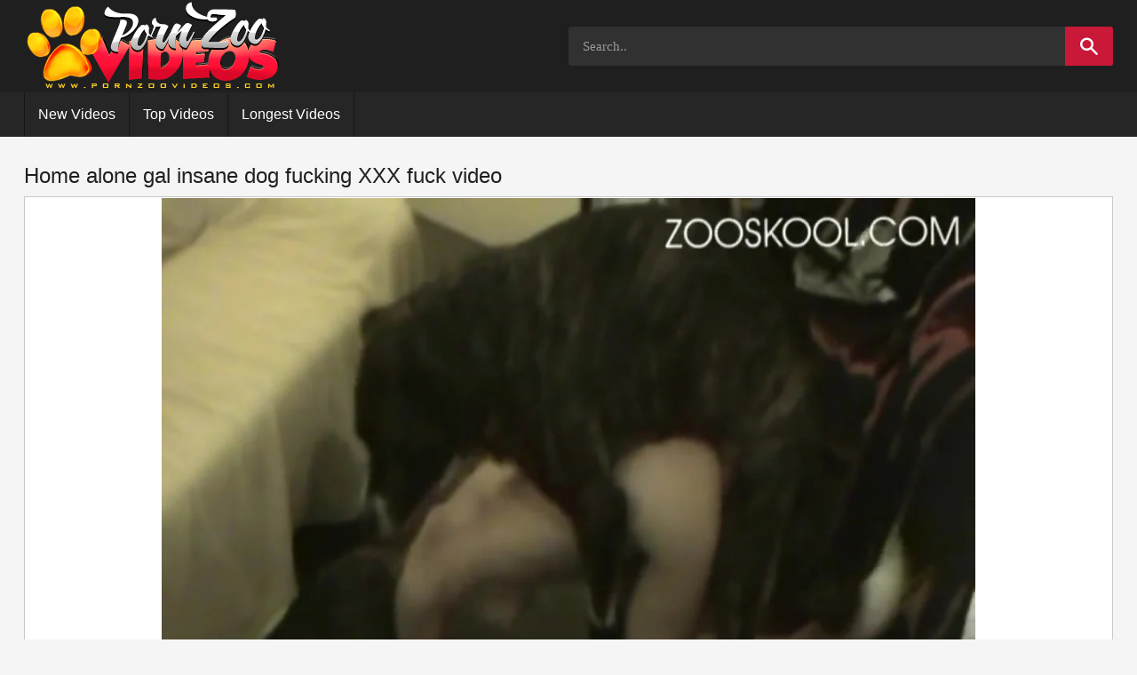

--- FILE ---
content_type: text/html; charset=UTF-8
request_url: https://pornzoovideos.com/film/home-alone-gal-insane-dog-fucking-xxx-fuck-video.html
body_size: 21268
content:
<!DOCTYPE html>
<html lang="en">
<head>
<meta http-equiv="content-type" content="text/html; charset=utf-8">
<meta name="viewport" content="width=device-width, initial-scale=1.0">
<meta content="telephone=no" name="format-detection">
<title>Home alone gal insane dog fucking XXX fuck video</title>
<meta name="description" content="">
<link rel="dns-prefetch" href="http://video.pornzoovideos.com">
<link rel="canonical" href="https://pornzoovideos.com/film/home-alone-gal-insane-dog-fucking-xxx-fuck-video.html" />
<meta name="referrer" content="unsafe-url">
<base target="_blank">
<style>@font-face{font-family:icon-font;font-display:swap;src:url(https://pornzoovideos.com/assets/font/icon-font.eot?40676512);src:url(https://pornzoovideos.com/assets/font/icon-font.eot?40676512#iefix) format("embedded-opentype"),url(https://pornzoovideos.com/assets/font/icon-font.woff2?40676512) format("woff2"),url(https://pornzoovideos.com/assets/font/icon-font.woff?40676512) format("woff"),url(https://pornzoovideos.com/assets/font/icon-font.ttf?40676512) format("truetype"),url(https://pornzoovideos.com/assets/font/icon-font.svg?40676512#icon-font) format("svg");font-weight:400;font-style:normal}@font-face{font-family:'Ico Moon';font-display:swap;font-weight:400;font-style:normal;src:url(/fonts/icomoon.eot);src:url(/fonts/icomoon-.eot#iefix) format('embedded-opentype'),url(/fonts/icomoon.woff) format('woff'),url(/fonts/icomoon.ttf) format('truetype'),url(/fonts/icomoon.svg#Ico%20Moon) format('svg')}@media screen and (-webkit-min-device-pixel-ratio:0){@font-face{font-family:'Ico Moon';font-display:swap;src:url(/fonts/icomoon.svg#Ico%20Moon) format('svg')}}[class^=icon-]:before,[class*=" icon-"]:before{font-family:'Ico Moon'!important;font-style:normal;font-weight:400;speak:none;display:inline-block;text-decoration:inherit;width:1em;margin-right:.2em;text-align:center;font-variant:normal;text-transform:none;line-height:1em;margin-left:.2em;-webkit-font-smoothing:antialiased;-moz-osx-font-smoothing:grayscale}[class^='icon-']{font-family:'Ico Moon'!important;font-size:12px;font-weight:400;font-style:normal;font-variant:normal;line-height:1;text-transform:none;speak:none;-webkit-font-smoothing:antialiased;-moz-osx-font-smoothing:grayscale;max-width:14px;max-height:14px}[class^='icon-'],[class*=' icon-']{font-family:'Ico Moon'!important;font-size:12px;font-weight:400;font-style:normal;font-variant:normal;line-height:1;text-transform:none;speak:none;-webkit-font-smoothing:antialiased;-moz-osx-font-smoothing:grayscale}.icon-search:before{content:"\e800"}.icon-user:before{content:"\e801"}.icon-calendar:before{content:"\e804"}.icon-eye:before{content:"\e806"}.icon-thumbs-up:before{content:"\e807"}.icon-thumbs-down:before{content:"\e808"}.icon-cancel:before{content:"\e809"}.icon-user-plus:before{content:"\f234"}#video_player{position:relative;width:100%;padding-top:56.25%}#video_player video{position:absolute;top:0;left:0;width:100%;height:100%}body,div,ul,li,h2,form,button,input{margin:0;padding:0}img{border:0}img{vertical-align:bottom}em{font-weight:400;font-style:normal}ul{list-style:none}h2{font-size:100%}input{outline:none}html{min-width:320px;height:100%;-webkit-text-size-adjust:100%;-ms-text-size-adjust:100%}body{font:13px / 1.3 sans-serif;position:relative;min-width:320px;height:100%;color:#000;background:#f5f5f5}a{text-decoration:none;color:#2600ff}input{-webkit-border-radius:0;-moz-border-radius:0;border-radius:0;outline:none;-webkit-appearance:none}*{outline:none}*{-webkit-box-sizing:border-box;-moz-box-sizing:border-box;box-sizing:border-box}*:before,*:after{-webkit-box-sizing:border-box;-moz-box-sizing:border-box;box-sizing:border-box}input::-webkit-input-placeholder{color:#999}input:-moz-placeholder{opacity:1;color:#999}input::-moz-placeholder{opacity:1;color:#999}input:-ms-input-placeholder{color:#999}.navigation_section:before,.twocolumns:before,.rate_panel:before{display:table;clear:both;content:''}.navigation_section:after,.twocolumns:after,.rate_panel:after{display:table;clear:both;content:''}.wrapper{display:table;overflow:hidden;width:100%;height:100%;table-layout:fixed}.container{max-width:1246px;margin:0 auto;padding:0 10px}.icon-eye:before{content:'\e901'}.icon-search:before{content:'\e905'}.icon-rate:before{content:'\e908'}.icon-date:before{content:'\e90b'}.header{position:relative;z-index:2}.header .holder{padding:2px 0;background:#1f1f1f}.header .table{display:table;width:100%}.header .col{display:table-cell;width:50%;vertical-align:middle}.header .frame{background:#262626}.logo a,.logo img{display:block}.btn_hamburger{position:absolute;top:50%;right:0;display:none;width:33px;height:26px;-webkit-transform:translateY(-50%);-moz-transform:translateY(-50%);-ms-transform:translateY(-50%);-o-transform:translateY(-50%);transform:translateY(-50%)}.btn_hamburger:before{position:absolute;top:0;left:0;width:100%;height:5px;content:'';background:#ec1f45}.btn_hamburger span{position:absolute;left:0;width:100%;height:5px;background:#ec1f45}.btn_hamburger span.top{top:10px}.btn_hamburger span.bottom{top:20px}.search .field{position:relative;z-index:2;overflow:hidden;-webkit-border-radius:3px;-moz-border-radius:3px;border-radius:3px;background:#313131}.search .field .button{font-size:0;position:relative;float:right;overflow:hidden;width:54px;height:44px;-webkit-transform:translateZ(0);-moz-transform:translateZ(0);transform:translateZ(0);border:none;background:none;background:#f42f53;will-change:transform}.search .field .button .icon-search{font-size:20px;color:#fff}.search .field .button:before{position:absolute;z-index:-1;top:0;right:0;left:0;width:100%;height:100%;content:'';-webkit-transform:translate(-100%,-100%) rotate(-20deg);-moz-transform:translate(-100%,-100%) rotate(-20deg);-ms-transform:translate(-100%,-100%) rotate(-20deg);-o-transform:translate(-100%,-100%) rotate(-20deg);transform:translate(-100%,-100%) rotate(-20deg);-webkit-border-radius:100%;-moz-border-radius:100%;border-radius:100%;background:#fff}.search .field .button:after{position:absolute;z-index:-1;right:0;bottom:0;left:0;width:100%;height:100%;content:'';-webkit-transform:translate(100%,100%) rotate(20deg);-moz-transform:translate(100%,100%) rotate(20deg);-ms-transform:translate(100%,100%) rotate(20deg);-o-transform:translate(100%,100%) rotate(20deg);transform:translate(100%,100%) rotate(20deg);-webkit-border-radius:100%;-moz-border-radius:100%;border-radius:100%;background:#fff}.wrap_input{overflow:hidden}.input_field{font-family:serif;font-size:15px;line-height:18px;width:100%;height:44px;padding:14px 16px;color:#939393;border:none;background:none}.navigation_section{border-left:1px solid #171717}.navigation_section .item{float:left;-webkit-transform:rotate(0deg);-moz-transform:rotate(0deg);-ms-transform:rotate(0deg);-o-transform:rotate(0deg);transform:rotate(0deg);border-right:1px solid #171717}.navigation_section .link{font-size:0;display:block;padding:15px;color:#fff}.navigation_section .link span{font-size:16px;display:inline-block;vertical-align:middle}.main{padding-top:28px}.block_row{margin-top:25px}.block_row:first-child{margin-top:0}.heading{display:table;width:100%;margin-bottom:8px}.heading .col{display:table-cell;vertical-align:middle}.heading .title{font-size:24px;font-weight:400;display:inline;color:#201e1f}.heading strong{font-size:24px;font-weight:400;display:inline;color:#201e1f}.thumbs{font-size:0;margin:-4px 0 0 -4px;text-align:center}.thumb{display:inline-block;width:20%;padding:4px 0 0 4px;vertical-align:top}.thumb .hold{border:1px solid #e5e5e5}.thumb .hold .tools{display:block;padding:5px;background:#e5e5e5}.thumb .hold .cols{font-size:0;display:block}.thumb .hold .cols .col2{display:inline-block;width:100%;text-align:center;vertical-align:top}.thumb .hold .title{font-size:13px;line-height:13px;display:block;overflow:hidden;width:100%;white-space:nowrap;text-transform:uppercase;-o-text-overflow:ellipsis;text-overflow:ellipsis;color:#262626}.th{display:block}.th .wrap{position:relative;display:block}.th img{display:block;width:100%;height:auto}.watch.player_position{float:left;width:100%}.wrap_embed{position:relative;height:0;padding-bottom:56.25%}.player{padding:1px 1px 0;border:1px solid #c9c9c9;background:#fff}.player .tools{padding:0 15px}.rate_panel{padding:5px 0}.rate_panel .button{font-size:0;float:left;min-width:44px;height:44px;margin-left:10px;color:#201e1f;border:1px solid #c1c1c1;-webkit-border-radius:2px;-moz-border-radius:2px;border-radius:2px;background:#fff;background:-webkit-gradient(linear,left top,left bottom,from(#fff),to(#f8f8f8));background:-webkit-linear-gradient(top,#fff 0%,#f8f8f8 100%);background:-moz-linear-gradient(top,#fff 0%,#f8f8f8 100%);background:-o-linear-gradient(top,#fff 0%,#f8f8f8 100%);background:linear-gradient(to bottom,#fff 0%,#f8f8f8 100%);filter:progid:DXImageTransform.Microsoft.gradient(startColorstr='#ffffff',endColorstr='#f8f8f8',GradientType=0)}.rate_panel .button:first-child{margin-left:0}.rate_panel .button span{font-size:16px;font-weight:700}.rate_buttons{display:table;float:none;text-align:center;font-size:0;font-weight:700;overflow:hidden;border:1px solid #c1c1c1;-webkit-border-radius:2px;-moz-border-radius:2px;border-radius:2px;background:#fff;background:-webkit-gradient(linear,left top,left bottom,from(#fff),to(#f8f8f8));background:-webkit-linear-gradient(top,#fff 0%,#f8f8f8 100%);background:-moz-linear-gradient(top,#fff 0%,#f8f8f8 100%);background:-o-linear-gradient(top,#fff 0%,#f8f8f8 100%);background:linear-gradient(to bottom,#fff 0%,#f8f8f8 100%);filter:progid:DXImageTransform.Microsoft.gradient(startColorstr='#ffffff',endColorstr='#f8f8f8',GradientType=0)}.rate_buttons .col{display:inline-block;vertical-align:middle}.rate_buttons .button{font-size:0;width:100%;height:42px;padding:0 12px;color:#201e1f;border:none;background:none}.rate_buttons .button.like i{-webkit-transform:rotateY(-180deg);-moz-transform:rotateY(-180deg);transform:rotateY(-180deg);color:#4f83c3}.rate_buttons .button.dislike i{-webkit-transform:rotate(180deg);-moz-transform:rotate(180deg);-ms-transform:rotate(180deg);-o-transform:rotate(180deg);transform:rotate(180deg);color:#ec1f45}.rate_buttons .button span{font-size:16px;display:inline-block;padding-left:10px;vertical-align:bottom}.rate_buttons .button .icon-rate{font-size:23px;display:inline;vertical-align:middle}.rate_buttons .voices{font-size:16px;line-height:18px;position:relative;overflow:hidden;padding:0 15px;white-space:nowrap}.rate_buttons .voices:before{position:absolute;top:0;left:0;width:1px;height:100%;content:'';background:#c1c1c1}.rate_buttons .voices:after{position:absolute;top:0;right:0;width:1px;height:100%;content:'';background:#c1c1c1}.rate_buttons .voices span{color:#646464}.info_line{font-size:13px;color:#201e1f}.info_line i{font-size:12px;padding-right:8px}.info_line span{color:#626262}.info_panel{margin:0 -16px;padding:15px 16px;border-top:1px solid #c1c1c1}.box_row{margin-top:10px}.box_row:first-child{margin-top:0}.voices em{font-weight:700}.player-container{position:absolute!important;width:100%;height:100%}.logo a{width:291px;height:100px;display:block}.form_post{margin-top:10px;background-color:#222}.forms-title{font-size:24px;font-weight:400;color:#ffe5c9;margin:0}.forms-content a{font-size:15px}.forms-content a:hover{text-decoration:underline}.forms-content form{width:800px;margin:auto}.forms-content label{color:#fff;font-size:15px;padding:6px 10px;display:block}.forms-content label.nopadding{padding:6px 0;margin-right:10px;display:inline-block}.forms-content label.nopadding input{margin-right:5px}.forms-content label.newline{width:100%}.forms-content input,.forms-content textarea{padding:8px 10px;outline:none;color:#4b4b4b;font-size:13px;border-radius:2px;border:1px solid #ffe5c9;background-color:#ffe5c9}.forms-content input:focus,.forms-content textarea:focus{background-color:#fff;border:1px solid #ff00b4}.forms-content input[type=text]{width:100%}.forms-content .feedback-name{width:50%}.forms-content .feedback-email{width:100%}.forms-content textarea{width:100%;max-width:100%;height:125px}.forms-content button{border-radius:3px;border:none;background-color:#db5800;background-image:linear-gradient(0deg,#db5800 0,#ff9600);color:#fff;font-size:16px;padding:10px 25px}.forms-content button:hover{border:none;background-color:#ea5e00;background-image:linear-gradient(0deg,#ea5e00 0,#ffaa31)}.forms-content .form-row{margin:15px 0}.forms-content .label-col{width:160px;display:inline-block;vertical-align:top;text-align:right}.forms-content .content-col{width:640px;display:inline-block;vertical-align:top}.forms-content .content-col.no-label{margin-left:160px}.form_post.show_comments .wrap_comments{display:block}.form_post.show_comments .button i{display:inline-block}.form_post.show_block .form_textfield{display:block}.form_post.show_block .button_form{display:none}.form_post .comment_view{overflow:hidden}.form_post .wrap_comments{display:none}.form_post .comment{padding:15px}.form_post .comment.color:last-child{border-bottom:none}.form_post .headline_comment{padding:15px}.form_post .button,.form_post .button_close{font-family:sans-serif;font-size:18px;line-height:24px;float:right;padding:0;padding-left:10px;cursor:pointer;color:#ff2dd9;border:none;background:none}.form_post .button span,.form_post .button_close span{font-size:18px;font-weight:300;display:inline-block;padding-right:10px;vertical-align:middle}.form_post .button i,.form_post .button_close i{font-size:12px;display:inline-block;vertical-align:middle}.form_post .button i{display:none}.form_post .title_comment{font-size:20px;line-height:24px;overflow:hidden;color:#ffd7ac;float:left;padding-top:0}.form_post .author{font-size:15px;font-style:italic;margin-bottom:5px;color:#fff;text-decoration:underline;float:left;display:flex;width:100%}.form_post .post{font-size:18px;color:#dead00;float:left;padding:10px}.form_post .comment.color{border-top:1px solid #541641;background:#290022;border-bottom:1px solid #541641}.form_post .headline_comment.color{border-top:1px solid #333;border-bottom:1px solid #333;background-color:#000}.button_form{font-family:sans-serif;font-size:20px;width:100%;padding:0;padding:16px 0;text-align:center;color:#ffd7ac;border:none;border-top:1px solid #333;border-bottom:1px solid #333;background-color:#000}.button_form.hide_button{display:none}.button_form:hover span{padding-bottom:1px;border:none}.button_form span{display:inline-block;vertical-align:top;border-bottom:1px dotted #ffd7ac}.form_textfield{display:none;overflow:hidden}.form_textfield .wrap{padding:15px}.form_textfield .form_row{margin-top:15px}.form_textfield .form_row:first-child{margin-top:0}.form_textfield .label_field{font-size:15px;float:left;width:80px;padding:11px 0;text-align:left;color:#fff}.form_textfield .wrap_input{overflow:hidden;max-width:300px}.form_textfield .wrap_input.error .input{border:1px solid #fff}.form_textfield .wrap_input.error .error_text{display:block}.form_textfield .wrap_textarea{overflow:hidden;max-width:490px}.form_textfield .wrap_textarea.error .textarea{border:1px solid #fff}.form_textfield .wrap_textarea.error .error_text{display:block}.form_textfield .error_text{display:none;margin-top:5px;text-align:right;color:#fff}.form_textfield .input{font:300 15px/18px sans-serif;width:100%;padding:10px;border:1px solid #fff;-webkit-border-radius:4px;-moz-border-radius:4px;border-radius:4px;background:#fff}.form_textfield .input:focus{border:1px solid #ff0af1}.form_textfield .textarea{font:300 15px/18px sans-serif;width:100%;max-width:490px;height:140px;padding:10px;resize:none;border:1px solid #fff;-webkit-border-radius:4px;-moz-border-radius:4px;border-radius:4px;background:#fff}.form_textfield .textarea:focus{border:1px solid #ff0af1}.form_post .headline_comment:before{display:table;clear:both;content:''}.form_post .headline_comment:after{display:table;clear:both;content:''}.submit_btn{font:300 20px/24px sans-serif;min-width:142px;margin-top:12px;margin-left:80px;padding:14px 5px;cursor:pointer;text-align:center;color:#fff;border:none;-webkit-border-radius:4px;-moz-border-radius:4px;border-radius:100px;background-color:#c91838;float:left;margin-bottom:20px;color:#fff}.row_content{margin-bottom:10px;margin-top:10px}.row_content:first-child{margin-top:0}.pagination{font-size:0;margin:-8px 0 0 -8px;text-align:center}.pagination .item{font-size:16px;line-height:36px;display:inline-block;min-width:36px;margin:8px 0 0 8px;text-align:center;vertical-align:top;border:1px solid #541641;border-radius:3px;background-color:#541641}.pagination .item.second{min-width:70px}.pagination .item.selected{color:#e7c7a4;border:1px solid #912871;background:#912871}.pagination .item:hover{border:1px solid #912871;background-color:#912871}.pagination .item:hover a{color:#fff}.pagination .item a{display:block;color:#fff}.comments-form input[type="text"],.comments-form textarea{color:#555}.form_post .button,.form_post .button_close{font-family:sans-serif;font-size:18px;line-height:24px;float:right;padding:0;padding-left:10px;color:#d6caba;border:none;background:none}.form_post .button span{font-size:18px;font-weight:300;display:inline-block;padding-right:10px;vertical-align:middle}.no-comments-message{color:#fff;padding:5px}body,div,dl,dt,dd,ul,ol,li,h1,h2,h3,h4,h5,h6,pre,form,fieldset,button,input,p,blockquote,th,td{margin:0;padding:0}fieldset,img{border:0}img,object,embed{vertical-align:bottom}address,caption,cite,code,dfn,em,th,var{font-weight:400;font-style:normal}ol,ul{list-style:none}caption,th{text-align:left}h1,h2,h3,h4,h5,h6{font-size:100%}q:before,q:after{content:''}a *{cursor:pointer}input,textarea{outline:none}input,textarea{-webkit-border-radius:0;-moz-border-radius:0;border-radius:0;outline:none;-webkit-appearance:none}* ::-moz-selection{color:#fff;background:#2600ff}* ::selection{color:#fff;background:#2600ff}input::-webkit-input-placeholder,textarea::-webkit-input-placeholder{color:#999}input:-moz-placeholder,textarea:-moz-placeholder{opacity:1;color:#999}input::-moz-placeholder,textarea::-moz-placeholder{opacity:1;color:#999}input:-ms-input-placeholder,textarea:-ms-input-placeholder{color:#999}input:focus::-webkit-input-placeholder,textarea:focus::-webkit-input-placeholder{color:#fff0}input:focus:-moz-placeholder,textarea:focus:-moz-placeholder{color:#fff0}input:focus::-moz-placeholder,textarea:focus::-moz-placeholder{color:#fff0}input:focus:-ms-input-placeholder,textarea:focus:-ms-input-placeholder{color:#fff0}input.placeholder,textarea.placeholder{color:#999!important}.navigation_section:before,.twocolumns:before,.rate_panel:before,.footer_wrapper .holder:before,.box:before{display:table;clear:both;content:''}.navigation_section:after,.twocolumns:after,.rate_panel:after,.footer_wrapper .holder:after,.box:after{display:table;clear:both;content:''}.icon-play:before{content:'\e90c'}.icon-arrow:before{content:'\e90a'}.btn_hamburger:before{position:absolute;top:0;left:0;width:100%;height:5px;content:'';background:#c91838}.btn_hamburger span{position:absolute;left:0;width:100%;height:5px;background:#c91838}.search .field .button{font-size:0;position:relative;float:right;overflow:hidden;width:54px;height:44px;cursor:pointer;-webkit-transform:translateZ(0);-moz-transform:translateZ(0);transform:translateZ(0);border:none;background:none;background:#c91838;will-change:transform}.search .field .button .icon-search{font-size:20px;-webkit-transition:color .3s;-moz-transition:color .3s;-o-transition:color .3s;transition:color .3s;color:#fff}.search .field .button:before{position:absolute;z-index:-1;top:0;right:0;left:0;width:100%;height:100%;content:'';-webkit-transition:-webkit-transform .5s,-webkit-border-radius .6s;-moz-transition:-moz-transform .5s,-moz-border-radius .6s;-o-transition:-o-transform .5s,border-radius .6s;transition:transform .5s,border-radius .6s;-webkit-transform:translate(-100%,-100%) rotate(-20deg);-moz-transform:translate(-100%,-100%) rotate(-20deg);-ms-transform:translate(-100%,-100%) rotate(-20deg);-o-transform:translate(-100%,-100%) rotate(-20deg);transform:translate(-100%,-100%) rotate(-20deg);-webkit-border-radius:100%;-moz-border-radius:100%;border-radius:100%;background:#fff}.search .field .button:after{position:absolute;z-index:-1;right:0;bottom:0;left:0;width:100%;height:100%;content:'';-webkit-transition:-webkit-transform .5s,-webkit-border-radius .6s;-moz-transition:-moz-transform .5s,-moz-border-radius .6s;-o-transition:-o-transform .5s,border-radius .6s;transition:transform .5s,border-radius .6s;-webkit-transform:translate(100%,100%) rotate(20deg);-moz-transform:translate(100%,100%) rotate(20deg);-ms-transform:translate(100%,100%) rotate(20deg);-o-transform:translate(100%,100%) rotate(20deg);transform:translate(100%,100%) rotate(20deg);-webkit-border-radius:100%;-moz-border-radius:100%;border-radius:100%;background:#fff}.search .field .button:hover:before,.search .field .button:hover:after{-webkit-transform:translateY(0) rotate(0deg);-moz-transform:translateY(0) rotate(0deg);-ms-transform:translateY(0) rotate(0deg);-o-transform:translateY(0) rotate(0deg);transform:translateY(0) rotate(0deg);-webkit-border-radius:0;-moz-border-radius:0;border-radius:0}.search .field .button:hover .icon-search{color:#c91838}.input_field{font-family:serif;font-size:15px;line-height:18px;width:100%;height:44px;padding:14px 16px;color:#fff;border:none;background:none}.navigation_section .item.selected .link{background:#c91838}.navigation_section .link{font-size:0;display:block;padding:15px;-webkit-transition:background .3s;-moz-transition:background .3s;-o-transition:background .3s;transition:background .3s;color:#fff}.navigation_section .link:hover{background:#c91838}.heading .sub_title{font-size:16px;display:inline;padding-left:5px;color:#6f6f6f}.heading .sort{font-size:0;text-align:right}.heading .sort .item{font-size:13px;line-height:13px;display:inline-block;margin-left:4px;vertical-align:top}.heading .sort .item:first-child{margin-left:0}.heading .sort .item.selected{padding:6px 15px;color:#fff;border:1px solid #c91838;-webkit-border-radius:2px;-moz-border-radius:2px;border-radius:2px;background:#c91838}.heading .sort .item a{display:block;overflow:hidden;padding:6px 15px;color:#626262;border:1px solid #c1c1c1;-webkit-border-radius:2px;-moz-border-radius:2px;border-radius:2px;background:#d81e1e;background-image:-webkit-gradient(linear,left bottom,left top,from(#f8f8f8),color-stop(63%,white),to(white));background-image:-webkit-linear-gradient(bottom,#f8f8f8 0%,white 63%,white 100%);background-image:-moz-linear-gradient(bottom,#f8f8f8 0%,white 63%,white 100%);background-image:-o-linear-gradient(bottom,#f8f8f8 0%,white 63%,white 100%);background-image:linear-gradient(to top,#f8f8f8 0%,white 63%,white 100%)}.heading .sort .item a:hover{color:#fff;border-color:#c91838;background:#c91838}.thumb{display:inline-block;width:33.33333%;padding:4px 0 0 4px;vertical-align:top}.thumb .hold{-webkit-transition:-webkit-box-shadow .3s;-moz-transition:-moz-box-shadow .3s;-o-transition:box-shadow .3s;transition:box-shadow .3s;border:1px solid #e5e5e5}.thumb .hold:hover{-webkit-box-shadow:0 2px 7px rgb(0 0 0 / .31);-moz-box-shadow:0 2px 7px rgb(0 0 0 / .31);box-shadow:0 2px 7px rgb(0 0 0 / .31)}.thumb .hold:hover .title{color:#c91838}.thumb .hold:hover .rate,.thumb .hold:hover .time,.thumb .hold:hover .icon-play{display:block}.thumb .hold .cols .col{display:inline-block;width:50%;text-align:left;vertical-align:top}.thumb .hold .title{font-size:13px;line-height:13px;display:block;overflow:hidden;width:100%;-webkit-transition:color .3s;-moz-transition:color .3s;-o-transition:color .3s;transition:color .3s;white-space:nowrap;text-transform:uppercase;-o-text-overflow:ellipsis;text-overflow:ellipsis;color:#262626}.thumb .hold .num{font-size:13px;line-height:13px;float:right;text-transform:uppercase;color:#262626;text-align:center}.thumb .hold .rate{font-size:0;line-height:20px;position:absolute;top:1px;left:1px;display:block;padding:0 5px;color:#fff;-webkit-border-radius:2px;-moz-border-radius:2px;border-radius:2px;background:rgb(0 0 0 / .8)}.thumb .hold .rate i{display:inline-block;margin-right:5px;vertical-align:middle}.thumb .hold .rate span{font-size:12px;display:inline-block;vertical-align:middle}.thumb .hold .time{font-size:0;line-height:20px;position:absolute;top:1px;right:1px;display:block;padding:0 5px;color:#fff;-webkit-border-radius:2px;-moz-border-radius:2px;border-radius:2px;background:rgb(0 0 0 / .8)}.thumb .hold .time span{font-size:12px;display:inline-block;vertical-align:middle}.thumb .hold .icon-play{font-size:45px;position:absolute;top:50%;left:50%;display:none;-webkit-transform:translate(-50%,-50%);-moz-transform:translate(-50%,-50%);-ms-transform:translate(-50%,-50%);-o-transform:translate(-50%,-50%);transform:translate(-50%,-50%);color:#fff}.thumb .hold .date_thumb{font-size:0;display:block;overflow:hidden;white-space:nowrap;color:#626262}.thumb .hold .date_thumb span{font-size:12px;display:inline-block;vertical-align:middle}.thumb .hold .icon-date{font-size:12px;display:inline-block;margin-right:5px;vertical-align:middle}.thumb .hold .view{font-size:12px;float:right;display:block;color:#626262}.thumb .hold .view span{font-size:12px;display:inline-block;vertical-align:middle;float:right}.thumb .hold .icon-eye{font-size:14px;display:inline-block;margin-right:5px;vertical-align:top;bottom:3px;color:#000}.pagination{font-size:0;margin:-5px 0 0 -5px;padding-top:20px;text-align:center}.pagination .item{font-size:16px;line-height:44px;display:inline-block;min-width:49px;padding:5px 0 0 5px;text-align:center;vertical-align:top}.pagination .item.selected span{display:block;padding:0 5px;color:#fff;border:1px solid #c91838;-webkit-border-radius:2px;-moz-border-radius:2px;border-radius:2px;background:#c91838}.pagination .item.nav_item{min-width:64px}.pagination .item.nav_item a{color:#fff;border:1px solid #c91838;-webkit-border-radius:2px;-moz-border-radius:2px;border-radius:2px;background:#c91838}.pagination .item.nav_item a:hover{color:#c91838;background:#fff}.pagination .item a{display:block;padding:0 5px;color:#626262;border:1px solid #c1c1c1;-webkit-border-radius:2px;-moz-border-radius:2px;border-radius:2px;background:#6f6f6f;background-image:-webkit-gradient(linear,left bottom,left top,from(#f8f8f8),color-stop(63%,white),to(white));background-image:-webkit-linear-gradient(bottom,#f8f8f8 0%,white 63%,white 100%);background-image:-moz-linear-gradient(bottom,#f8f8f8 0%,white 63%,white 100%);background-image:-o-linear-gradient(bottom,#f8f8f8 0%,white 63%,white 100%);background-image:linear-gradient(to top,#f8f8f8 0%,white 63%,white 100%)}.pagination .item a:hover{color:#fff;border:1px solid #c91838;-webkit-border-radius:2px;-moz-border-radius:2px;border-radius:2px;background:#c91838}.block_terms{line-height:24px;color:#626262;border:1px solid #c1c1c1;-webkit-border-radius:4px;-moz-border-radius:4px;border-radius:4px;background:#fff}.block_terms .heading{padding:15px 20px;border-bottom:1px solid #c1c1c1}.block_terms .holder{padding:15px 20px}.block_terms .row{margin-top:30px}.block_terms .row:first-child{margin-top:0}.block_terms a{color:#1b92d0}.block_terms a:hover{text-decoration:underline}.block_terms span{padding-right:8px;color:#201e1f}#scrollUp{z-index:5!important;right:3px;bottom:20%;padding:11px 16px;-webkit-transition:right .3s;-moz-transition:right .3s;-o-transition:right .3s;transition:right .3s;-webkit-transition:opacity .3s;-moz-transition:opacity .3s;-o-transition:opacity .3s;transition:opacity .3s;opacity:.8;color:#f1f1f1;background:#d9d9d9}#scrollUp:hover{opacity:1}#scrollUp .icon-arrow{font-size:37px}.wrap_embed iframe{position:absolute;top:0;left:0;width:100%;height:100%}.rate_panel .buttons{float:right}.rate_panel .button{font-size:0;float:left;min-width:44px;height:44px;margin-left:10px;cursor:pointer;color:#201e1f;border:1px solid #c1c1c1;-webkit-border-radius:2px;-moz-border-radius:2px;border-radius:2px;background:#fff;background:-webkit-gradient(linear,left top,left bottom,from(#fff),to(#f8f8f8));background:-webkit-linear-gradient(top,#fff 0%,#f8f8f8 100%);background:-moz-linear-gradient(top,#fff 0%,#f8f8f8 100%);background:-o-linear-gradient(top,#fff 0%,#f8f8f8 100%);background:linear-gradient(to bottom,#fff 0%,#f8f8f8 100%);filter:progid:DXImageTransform.Microsoft.gradient(startColorstr='#ffffff',endColorstr='#f8f8f8',GradientType=0)}.rate_panel .button:hover{background:#f7f7f7;background:-webkit-gradient(linear,left top,left bottom,from(#f7f7f7),to(#efefef));background:-webkit-linear-gradient(top,#f7f7f7 0%,#efefef 100%);background:-moz-linear-gradient(top,#f7f7f7 0%,#efefef 100%);background:-o-linear-gradient(top,#f7f7f7 0%,#efefef 100%);background:linear-gradient(to bottom,#f7f7f7 0%,#efefef 100%);filter:progid:DXImageTransform.Microsoft.gradient(startColorstr='#f7f7f7',endColorstr='#efefef',GradientType=0)}}.rate_panel .button span{font-size:16px;font-weight:700}.rate_buttons .button{font-size:0;width:100%;height:42px;padding:0 12px;cursor:pointer;color:#201e1f;border:none;background:none}.rate_buttons .button:hover{background:#f7f7f7;background:-webkit-gradient(linear,left top,left bottom,from(#f7f7f7),to(#efefef));background:-webkit-linear-gradient(top,#f7f7f7 0%,#efefef 100%);background:-moz-linear-gradient(top,#f7f7f7 0%,#efefef 100%);background:-o-linear-gradient(top,#f7f7f7 0%,#efefef 100%);background:linear-gradient(to bottom,#f7f7f7 0%,#efefef 100%);filter:progid:DXImageTransform.Microsoft.gradient(startColorstr='#f7f7f7',endColorstr='#efefef',GradientType=0)}.rate_buttons .button.dislike i{-webkit-transform:rotate(180deg);-moz-transform:rotate(180deg);-ms-transform:rotate(180deg);-o-transform:rotate(180deg);transform:rotate(180deg);color:#c91838}.rate_buttons .voices strong{display:block}.rate_buttons .voices strong:before{display:inline-block;height:42px;content:'';vertical-align:middle}.rate_buttons .voices strong em{font-weight:700;display:inline-block;vertical-align:middle}.info_line a{color:#c91838}.info_line a:hover{text-decoration:underline}.info_panel .buttons{font-size:0}.info_panel .buttons .icon-user{font-size:12px;display:inline-block;padding-right:8px;vertical-align:middle}.footer{display:table-row;height:1px}.footer_wrapper{font-size:13px;line-height:16px;padding:20px 0}.logo_panel{float:right;padding-left:20px}.box{margin-top:6px}.box:first-child{margin-top:0}.logo_footer{float:right;margin-top:-19px}.nav_footer{float:right;margin:-5px 0 0 -5px}.nav_footer .item{font-size:12px;line-height:14px;float:left;margin:5px 0 0 5px;border:1px solid #c1c1c1;-webkit-border-radius:2px;-moz-border-radius:2px;border-radius:2px;background:#fff;background:-webkit-gradient(linear,left top,left bottom,from(#fff),to(#f8f8f8));background:-webkit-linear-gradient(top,#fff 0%,#f8f8f8 100%);background:-moz-linear-gradient(top,#fff 0%,#f8f8f8 100%);background:-o-linear-gradient(top,#fff 0%,#f8f8f8 100%);background:linear-gradient(to bottom,#fff 0%,#f8f8f8 100%);filter:progid:DXImageTransform.Microsoft.gradient(startColorstr='#ffffff',endColorstr='#f8f8f8',GradientType=0)}.nav_footer .item a{display:block;padding:5px 15px;-webkit-transition:color .3s;-moz-transition:color .3s;-o-transition:color .3s;transition:color .3s;color:#201e1f}.nav_footer .item a:hover{color:#c91838}.disclaimer_panel{overflow:hidden}.disclaimer{color:#626262}.disclaimer span{color:#201e1f}.disclaimer .link{color:#c91838}.copy{margin-top:15px;color:#201e1f}.copy .link{color:#c91838}.logo a{width:291px;height:100px;display:block}.player{position:relative}video::-internal-media-controls-download-button{display:none}video::-webkit-media-controls-enclosure{overflow:hidden}video::-webkit-media-controls-panel{width:calc(100% + 30px)}.play-overlay{content:" ";display:block;position:absolute;z-index:200;left:0;top:0;right:0;bottom:32px;cursor:pointer;background-image:url([data-uri]);background-position:center center;background-repeat:no-repeat}.play-overlay.loading{background-image:url([data-uri]);background-size:100px 100px}@media screen and (max-width:1120px){.rate_buttons .button span{font-size:14px}.rate_buttons .button .icon-rate{font-size:20px}.rate_buttons .voices{font-size:14px;padding:0 10px}.rate_panel .button{margin-left:5px}.rate_buttons .button{padding:0 8px}}@media screen and (max-width:1024px){.thumb{width:25%}.thumb .hold .rate,.thumb .hold .time,.thumb .hold .icon-play{display:block!important}.thumb{width:50%}}@media screen and (max-width:1000px){.rate_buttons{display:table;float:none;width:100%;text-align:center}.rate_buttons .col{display:table-cell}.rate_buttons .button:hover{background:none}.rate_panel .buttons{float:left}}@media screen and (max-width:959px){.navigation_section .link:hover{background:none}.heading{display:block;width:auto}.heading .col{display:block;margin-top:5px}.heading .col:first-child{margin-top:0}.btn_hamburger{display:block}.navigation_section{border:none}.navigation_section .item{float:none;border:none}.header.open_drop .btn_hamburger:before{background:#fff}.header.open_drop .btn_hamburger span{background:#fff}.header.open_drop .frame{-webkit-transform:translate(0,0);-moz-transform:translate(0,0);-ms-transform:translate(0,0);-o-transform:translate(0,0);transform:translate(0,0);opacity:1}.header .table{display:block;width:auto}.header .col{position:relative;display:block;width:auto;margin-top:8px}.header .col:first-child{margin-top:0}.header .frame{position:absolute;top:100%;right:0;left:0;-webkit-transition:-webkit-transform .3s,opacity .3s;-moz-transition:-moz-transform .3s,opacity .3s;-o-transition:-o-transform .3s,opacity .3s;transition:transform .3s,opacity .3s;-webkit-transform:translate(100%,0);-moz-transform:translate(100%,0);-ms-transform:translate(100%,0);-o-transform:translate(100%,0);transform:translate(100%,0);opacity:0}.heading .sort{text-align:left}#scrollUp{bottom:5%}.watch.player_position{margin:0;padding:0}.logo_panel{float:none;margin-bottom:20px;padding:0;text-align:center}.logo_footer{display:inline-block;float:none;margin:0;vertical-align:top}.nav_footer{font-size:0;display:inline-block;float:none;margin:0;vertical-align:top}.nav_footer .item{display:inline-block;float:none;vertical-align:top}.disclaimer_panel{text-align:center}.header .frame{position:absolute;top:100%;right:0;left:0;-webkit-transform:translate(100%,0);-moz-transform:translate(100%,0);-ms-transform:translate(100%,0);-o-transform:translate(100%,0);transform:translate(100%,0);opacity:0}}@media screen and (max-width:768px){.thumb{width:33.333%}.thumb{width:50%}}@media screen and (max-width:640px){.thumb{width:50%}.thumb{width:33.333%}}@media screen and (max-width:639px){.heading .sort .item.selected{padding:5px 0;-webkit-border-radius:0;-moz-border-radius:0;border-radius:0}.heading .sort .item a{padding:5px 0;-webkit-border-radius:0;-moz-border-radius:0;border-radius:0}.pagination{margin:-1px 0 0 -1px}.pagination .item{font-size:14px;line-height:33px;min-width:34px;padding:1px 0 0 1px}.pagination .item.nav_item{min-width:40px}.footer_wrapper{font-size:12px;line-height:14px}.logo_footer{width:122px}.logo_footer img{display:block;width:100%;height:auto}.nav_footer .item{font-size:12px;padding:5px}.logo a{width:200px;height:69px}.form_post .button span{font-size:13px}.form_post .button,.form_post .button_close{line-height:20px}.form_post .title_comment{font-size:18px;line-height:20px}.button_form{font-size:16px}.form_textfield .label_field{font-size:13px;width:70px}.form_textfield .input{font-size:13px;line-height:16px}.form_textfield .textarea{font-size:13px;line-height:16px}.logo{width:200px}.logo img{display:block;width:100%;height:auto}.navigation_section .link{padding:10px}.navigation_section .link span{font-size:14px}.main{padding-top:15px}.heading .title{font-size:20px}.heading .sub_title{font-size:14px}.heading .sort{display:table;width:100%;table-layout:fixed}.heading .sort .item{display:table-cell;margin:0;text-align:center}.rate_buttons .button span{display:none}.logo a{width:200px;height:69px}.form_post .button span,.form_post .button_close span{font-size:13px}.form_post .author{font-size:13px}.form_post .post{font-size:13px}.row_content{margin-top:10px}}@media screen and (max-width:479px){.thumb{width:50%}.rate_panel .button span{font-size:12px}.pagination .item{font-size:16px;line-height:36px;min-width:36px;margin:2px 0 0 2px}.pagination .item.second{min-width:46px}.heading .sort .item{font-size:12px;line-height:12px}.pagination{margin-top:10px}.rate_buttons .button span{display:none}.th{position:relative;padding-top:75%}.th .wrap{position:absolute;top:0;left:0;width:100%;height:100%}.pagination{margin:-2px 0 0 -2px}}</style>
</head>
<body>
<div class="wrapper">
<div class="header">
<div class="holder">
<div class="container">
<div class="table">
<div class="col">
<div class="logo npr"><a href="/" target="_self"><img src="/images/logo.png" width="100%" height="100%" alt="PornZooVideos.com"></a></div>
<div class="btn_hamburger">
<span class="top"></span><span class="bottom"></span>
</div></div>
<div class="col">
<div class="search">
<form action="#">
<div class="field">
<button type="submit" class="button" aria-label="Search">
<i class="icon-search"></i>
</button>
<div class="wrap_input">
<input type="text" class="input_field" placeholder="Search..">
</div></div>
</form>
</div></div></div></div></div>
<div class="frame">
<div class="container">
<ul class="navigation_section">
<li class="item npr"><a href="/newest/" class="link" target="_self"><span>New Videos</span></a></li>
<li class="item npr"><a href="/best/" class="link" target="_self"><span>Top Videos</span></a></li>
<li class="item npr"><a href="/long/" class="link" target="_self"><span>Longest Videos</span></a></li>
</ul>
</div></div></div>
<div class="main">
<div class="container">
<div class="block_row">
<div class="twocolumns">
<div class="watch player_position">
<div class="heading"><strong><em>Home alone gal insane dog fucking XXX fuck video</em></strong></div>
<div class="player">
<div class="wrap_player">
<div class="wrap_embed">
<div id="video_player">
<video controls poster="https://pornzoovideos.com/pics/2017/11/04/59fd0651b7cd9_3_o.jpg" width="100%" height="100%" preload="none">
<source src="https://video.pornzoovideos.com/pzvc/1740.mp4?sexp=1768624602&sip=2946596559&shs=pornzoovideos.com&sh=5e6e47f638e9dfa0129755a6bfaad62f6d7eb09b13b8afe59d44c6fdd7fb3728" type="video/mp4">
</video>
</div>
</div>
</div>
<div class="tools">
<div class="rate_panel">
<div class="rate_buttons">
<div class="col">
<button class="button like" type="button" aria-label="Like"><i class="icon-rate"></i> <span>Like</span></button>
</div>
<div class="col">
<div class="voices">
<div><em>61% likes <span>(163 voices)</span></em></div>
</div>
</div>
<div class="col">
<button class="button dislike" type="button" aria-label="Dislike"><i class="icon-rate"></i></button>
</div>
</div>
</div>
<div class="info_panel">
<div class="box_row">
<div class="info_line"><i class="icon-date"></i>Added 8 years ago</div>
</div>
<div class="box_row">
<div class="info_line"><i class="icon-date"></i>Duration 11:14</div>
</div>
<div class="box_row">
<div class="info_line"><i class="icon-eye"></i>13537 Views <span>overall</span></div> 
</div></div></div></div></div></div></div>
<style>.smile-in-list{display:inline-block;cursor:pointer}.smile-in-list img{width:24px}.intext-smile{width:18px;vertical-align:middle}.comments-list{transition:200ms ease opacity;opacity:1}.comments-list.comments-loading{opacity:.5}#btn-show-comments{cursor:pointer}</style>
<div class="form_post">
<div class="comment_view">
<div class="headline_comment" id="btn-show-comments">
<button class="button" type="button">
<span>Show Comments (0)</span>
<i class="icon-cancel"></i>
</button>
<div class="title_comment">Comments for this Video (0)</div>
</div>
<div class="wrap_comments comments-content">
<div class="comments-list">
<div class="no-comments-message" style="display:none">
There are no comments yet...
</div>
</div>
<div class="row_content comments-pagination">
<ul class="pagination comments-pagination-pages">
</ul>
</div>
<button class="button_form" type="button">
<span>Post your own comment +</span>
</button>
</div>
</div>
<div class="form_textfield comments-form">
<form>
<div class="headline_comment color">
<button class="button_close" type="button">
<i class="icon-cancel"></i>
</button>
<div class="title_comment">Post your own comment</div>
</div>
<div class="wrap">
<div class="wrap_form">
<div class="form_row">
<label for="comment-username" class="label_field">Your Name:</label>
<div class="wrap_input error">
<input type="text" class="input" id="comment-username">
</div>
</div>
<div class="form_row">
<label for="comment-text" class="label_field">Message:</label>
<div class="wrap_textarea">
<textarea class="textarea" id="comment-text" cols="30" rows="10"></textarea>
<div class="smiles-dialog">
<div class="smile-in-list" data-code=":rofl:"><img src="/assets/smiles/01.png"></div>
<div class="smile-in-list" data-code=":-D"><img src="/assets/smiles/02.png"></div>
<div class="smile-in-list" data-code=":)"><img src="/assets/smiles/03.png"></div>
<div class="smile-in-list" data-code=";)"><img src="/assets/smiles/04.png"></div>
<div class="smile-in-list" data-code=":smile:"><img src="/assets/smiles/05.png"></div>
<div class="smile-in-list" data-code="8-)"><img src="/assets/smiles/06.png"></div>
<div class="smile-in-list" data-code=":nerd:"><img src="/assets/smiles/07.png"></div>
<div class="smile-in-list" data-code=":-P"><img src="/assets/smiles/08.png"></div>
<div class="smile-in-list" data-code=":-$"><img src="/assets/smiles/09.png"></div>
<div class="smile-in-list" data-code=":-O"><img src="/assets/smiles/10.png"></div>
<div class="smile-in-list" data-code=":gc:"><img src="/assets/smiles/11.png"></div>
<div class="smile-in-list" data-code=":("><img src="/assets/smiles/12.png"></div>
<div class="smile-in-list" data-code=":’("><img src="/assets/smiles/13.png"></div>
<div class="smile-in-list" data-code=":-@"><img src="/assets/smiles/14.png"></div>
</div>
</div>
</div>
</div>
<div class="field_button">
<input type="submit" class="submit_btn" value="Post">
</div>
</div>
</form>
</div>
</div>
<template style="display:none" id="comment-template">
<div class="comment">
<div class="author"><span class="comment-username"></span>  &nbsp;says&nbsp;  <span class="comment-date"></span>:</div>
<div class="post">
<p class="comment-text"></p>
</div>
</div>
</template>
<template style="display:none" id="comment-page-template">
<li class="item" data-selected-class="selected"><a></a></li>
</template>
<div class="block_row">
<div class="heading">
<div class="col">
<h2 class="title">Friendly sites' videos</h2>
</div>
</div>
<div class="thumbs">
<div class="thumb"><div class="hold"><a href="/play/new.php?video=animalzoosex.world" class="th" rel="nofollow noopener"><span class="wrap"><img src="https://pornzoovideos.com/play/video/animalzoosex.world_1_3.jpg" loading="lazy" width="100%" height="100%" alt="Animal Zoo Sex"></span></a></div></div>
<div class="thumb"><div class="hold"><a href="/play/new.php?video=animalpornxxx.me" class="th" rel="nofollow noopener"><span class="wrap"><img src="https://pornzoovideos.com/play/video/animalpornxxx.me_1_2.jpg" loading="lazy" width="100%" height="100%" alt="Animal Porn XXX"></span></a></div></div>
<div class="thumb"><div class="hold"><a href="/play/new.php?video=zoo2tube.com" class="th" rel="nofollow noopener"><span class="wrap"><img src="https://pornzoovideos.com/play/video/zoo2tube.com_1_3.jpg" loading="lazy" width="100%" height="100%" alt="Zoo2Tube"></span></a></div></div>
<div class="thumb"><div class="hold"><a href="/play/new.php?video=zoozhamster.com" class="th" rel="nofollow noopener"><span class="wrap"><img src="https://pornzoovideos.com/play/video/zoozhamster.com_1_3.jpg" loading="lazy" width="100%" height="100%" alt="ZooZhamster"></span></a></div></div>
<div class="thumb"><div class="hold"><a href="/play/new.php?video=zoo-xnxx.com" class="th" rel="nofollow noopener"><span class="wrap"><img src="https://pornzoovideos.com/play/video/zoo-xnxx.com_1_3.jpg" loading="lazy" width="100%" height="100%" alt="Zoo-XNXX"></span></a></div></div>
<div class="thumb"><div class="hold"><a href="/play/new.php?video=beastiality.tv" class="th" rel="nofollow noopener"><span class="wrap"><img src="https://pornzoovideos.com/play/video/beastiality.tv_1_3.jpg" loading="lazy" width="100%" height="100%" alt="some title"></span></a></div></div>
<div class="thumb"><div class="hold"><a href="/play/new.php?video=zoo-xvideos.com" class="th" rel="nofollow noopener"><span class="wrap"><img src="https://pornzoovideos.com/play/video/zoo-xvideos.com_1_4.jpg" loading="lazy" width="100%" height="100%" alt="Zoo-Xvideos"></span></a></div></div>
<div class="thumb"><div class="hold"><a href="/play/new.php?video=xxxvideoszoo.com" class="th" rel="nofollow noopener"><span class="wrap"><img src="https://pornzoovideos.com/play/video/xxxvideoszoo.com_1_1.jpg" loading="lazy" width="100%" height="100%" alt="XXXVideosZoo"></span></a></div></div>
<div class="thumb"><div class="hold"><a href="/play/new.php?video=xxxsexzoo.com" class="th" rel="nofollow noopener"><span class="wrap"><img src="https://pornzoovideos.com/play/video/xxxsexzoo.com_1_1.jpg" loading="lazy" width="100%" height="100%" alt="XXXSexZoo"></span></a></div></div>
<div class="thumb"><div class="hold"><a href="/play/new.php?video=tube4zoo.com" class="th" rel="nofollow noopener"><span class="wrap"><img src="https://pornzoovideos.com/play/video/tube4zoo.com_1_3.jpg" loading="lazy" width="100%" height="100%" alt="Tube4Zoo"></span></a></div></div>
<div class="thumb"><div class="hold"><a href="/play/new.php?video=animalfreeporn.com" class="th" rel="nofollow noopener"><span class="wrap"><img src="https://pornzoovideos.com/play/video/animalfreeporn.com_1_3.jpg" loading="lazy" width="100%" height="100%" alt="AnimalFreePorn"></span></a></div></div>
<div class="thumb"><div class="hold"><a href="/play/new.php?video=animals-xnxx.com" class="th" rel="nofollow noopener"><span class="wrap"><img src="https://pornzoovideos.com/play/video/animals-xnxx.com_1_2.jpg" loading="lazy" width="100%" height="100%" alt="Animals-XNXX"></span></a></div></div>
<div class="thumb"><div class="hold"><a href="/play/new.php?video=petsexvideos.com" class="th" rel="nofollow noopener"><span class="wrap"><img src="https://pornzoovideos.com/play/video/petsexvideos.com_1_2.jpg" loading="lazy" width="100%" height="100%" alt="Pet Sex Videos"></span></a></div></div>
<div class="thumb"><div class="hold"><a href="/play/new.php?video=animalsexporntube.com" class="th" rel="nofollow noopener"><span class="wrap"><img src="https://pornzoovideos.com/play/video/animalsexporntube.com_1_4.jpg" loading="lazy" width="100%" height="100%" alt="Animal Porn Tube"></span></a></div></div>
<div class="thumb"><div class="hold"><a href="/play/new.php?video=theanimalsex.com" class="th" rel="nofollow noopener"><span class="wrap"><img src="https://pornzoovideos.com/play/video/theanimalsex.com_1_3.jpg" loading="lazy" width="100%" height="100%" alt="Animal Sex"></span></a></div></div>
<div class="thumb"><div class="hold"><a href="/play/new.php?video=animalporn.tube" class="th" rel="nofollow noopener"><span class="wrap"><img src="https://pornzoovideos.com/play/video/farmanimaltube.top_1_2.jpg" loading="lazy" width="100%" height="100%" alt="Animal porn and bestiality"></span></a></div></div>
<div class="thumb"><div class="hold"><a href="/play/new.php?video=pornmovieszoo.com" class="th" rel="nofollow noopener"><span class="wrap"><img src="https://pornzoovideos.com/play/video/pornmovieszoo.com_1_2.jpg" loading="lazy" width="100%" height="100%" alt="PornMoviesZoo"></span></a></div></div>
<div class="thumb"><div class="hold"><a href="/play/new.php?video=tubezoox.com" class="th" rel="nofollow noopener"><span class="wrap"><img src="https://pornzoovideos.com/play/video/tubezoox.com_1_2.jpg" loading="lazy" width="100%" height="100%" alt="TubeZooX"></span></a></div></div>
<div class="thumb"><div class="hold"><a href="/play/new.php?video=zootubered.com" class="th" rel="nofollow noopener"><span class="wrap"><img src="https://pornzoovideos.com/play/video/zootubered.com_1_1.jpg" loading="lazy" width="100%" height="100%" alt="ZooTubeRed"></span></a></div></div>
<div class="thumb"><div class="hold"><a href="/play/new.php?video=xxxzootube.com" class="th" rel="nofollow noopener"><span class="wrap"><img src="https://pornzoovideos.com/play/video/xxxzootube.com_1_2.jpg" loading="lazy" width="100%" height="100%" alt="XXXZooTube"></span></a></div></div>
</div>
</div>
</div></div>
</div>
<div class="block_row">
<div class="heading">
<div class="col">
<h2 class="title">Related Videos</h2>
</div></div>
<div class="thumbs">
<div class="thumb"><div class="hold"><a href="/film/two-sweet-brunettes-are-enjoying-nasty-beastiality-sex-with-a-dog.html" class="th" rel="noopener"><span class="wrap"><img src="https://pornzoovideos.com/pics/2018/02/09/5a7dc8fc4bfa9_7.jpg" loading="lazy" width="320px" height="240px" alt="Two sweet brunettes are enjoying nasty beastiality sex with a dog"><span class="rate"><i class="icon-rate"></i><span>58%</span></span><span class="time"><span>07:18</span></span><i class="icon-play"></i></span></a><div class="tools"><div class="cols"><div class="col"><div class="date_thumb"><i class="icon-date"></i><span>7 years ago</span></div></div><div class="col"><div class="view"><i class="icon-eye"></i><span>20766</span></div></div></div></div></div></div>
<div class="thumb"><div class="hold"><a href="/film/awesome-asian-hottie-fucks-with-her-own-dog-in-homemade-bestiality.html" class="th" rel="noopener"><span class="wrap"><img src="https://pornzoovideos.com/pics/2017/12/04/5a24c6951cde6_4.jpg" loading="lazy" width="320px" height="240px" alt="Awesome Asian hottie fucks with her own dog in homemade bestia..."><span class="rate"><i class="icon-rate"></i><span>58%</span></span><span class="time"><span>104:26</span></span><i class="icon-play"></i></span></a><div class="tools"><div class="cols"><div class="col"><div class="date_thumb"><i class="icon-date"></i><span>7 years ago</span></div></div><div class="col"><div class="view"><i class="icon-eye"></i><span>54855</span></div></div></div></div></div></div>
<div class="thumb"><div class="hold"><a href="/film/man-uses-his-huge-cock-to-fuck-the-dog-hard.html" class="th" rel="noopener"><span class="wrap"><img src="https://pornzoovideos.com/pics/2017/11/02/59fba18ed9467_7.jpg" loading="lazy" width="320px" height="240px" alt="Man uses his huge cock to fuck the dog hard"><span class="rate"><i class="icon-rate"></i><span>66%</span></span><span class="time"><span>59:37</span></span><i class="icon-play"></i></span></a><div class="tools"><div class="cols"><div class="col"><div class="date_thumb"><i class="icon-date"></i><span>8 years ago</span></div></div><div class="col"><div class="view"><i class="icon-eye"></i><span>30811</span></div></div></div></div></div></div>
<div class="thumb"><div class="hold"><a href="/film/nasty-black-dog-nicely-drills-a-bitchy-zoofil-wife.html" class="th" rel="noopener"><span class="wrap"><img src="https://pornzoovideos.com/pics/2017/06/25/594f3222879bf_4.jpg" loading="lazy" width="320px" height="240px" alt="Nasty black dog nicely drills a bitchy zoofil wife"><span class="rate"><i class="icon-rate"></i><span>63%</span></span><span class="time"><span>56:21</span></span><i class="icon-play"></i></span></a><div class="tools"><div class="cols"><div class="col"><div class="date_thumb"><i class="icon-date"></i><span>8 years ago</span></div></div><div class="col"><div class="view"><i class="icon-eye"></i><span>12030</span></div></div></div></div></div></div>
<div class="thumb"><div class="hold"><a href="/film/kinky-crocodiles-or-alligators-being-sexy-on-cam.html" class="th" rel="noopener"><span class="wrap"><img src="https://pornzoovideos.com/pics/2018/09/01/5b8ae740869cf_7.jpg" loading="lazy" width="320px" height="240px" alt="Kinky crocodiles (or alligators) being sexy on cam"><span class="rate"><i class="icon-rate"></i><span>64%</span></span><span class="time"><span>01:10</span></span><i class="icon-play"></i></span></a><div class="tools"><div class="cols"><div class="col"><div class="date_thumb"><i class="icon-date"></i><span>7 years ago</span></div></div><div class="col"><div class="view"><i class="icon-eye"></i><span>92146</span></div></div></div></div></div></div>
<div class="thumb"><div class="hold"><a href="/film/dude-jerks-off-in-front-of-his-cock-hungry-dog.html" class="th" rel="noopener"><span class="wrap"><img src="https://pornzoovideos.com/pics/2019/05/14/5cda5fde8be18_7.jpg" loading="lazy" width="320px" height="240px" alt="Dude jerks off in front of his cock-hungry dog"><span class="rate"><i class="icon-rate"></i><span>72%</span></span><span class="time"><span>01:12</span></span><i class="icon-play"></i></span></a><div class="tools"><div class="cols"><div class="col"><div class="date_thumb"><i class="icon-date"></i><span>6 years ago</span></div></div><div class="col"><div class="view"><i class="icon-eye"></i><span>3761</span></div></div></div></div></div></div>
<div class="thumb"><div class="hold"><a href="/film/blond-haired-beauty-destroyed-by-a-big-dicked-beast.html" class="th" rel="noopener"><span class="wrap"><img src="https://pornzoovideos.com/pics/2020/10/08/5f7eee288a054_3.jpg" loading="lazy" width="320px" height="240px" alt="Blond-haired beauty destroyed by a big-dicked beast"><span class="rate"><i class="icon-rate"></i><span>58%</span></span><span class="time"><span>12:13</span></span><i class="icon-play"></i></span></a><div class="tools"><div class="cols"><div class="col"><div class="date_thumb"><i class="icon-date"></i><span>5 years ago</span></div></div><div class="col"><div class="view"><i class="icon-eye"></i><span>114755</span></div></div></div></div></div></div>
<div class="thumb"><div class="hold"><a href="/film/mesh-pantyhose-babe-gets-creampied-by-a-kinky-piggy.html" class="th" rel="noopener"><span class="wrap"><img src="https://pornzoovideos.com/pics/2020/04/20/5e9dd520e2799_6.jpg" loading="lazy" width="320px" height="240px" alt="Mesh pantyhose babe gets creampied by a kinky piggy"><span class="rate"><i class="icon-rate"></i><span>56%</span></span><span class="time"><span>04:58</span></span><i class="icon-play"></i></span></a><div class="tools"><div class="cols"><div class="col"><div class="date_thumb"><i class="icon-date"></i><span>5 years ago</span></div></div><div class="col"><div class="view"><i class="icon-eye"></i><span>39904</span></div></div></div></div></div></div>
<div class="thumb"><div class="hold"><a href="/film/brunette-getting-fucked-from-behind-by-a-kinky-dog.html" class="th" rel="noopener"><span class="wrap"><img src="https://pornzoovideos.com/pics/2019/10/20/5dabfb6ee2d12_3.jpg" loading="lazy" width="320px" height="240px" alt="Brunette getting fucked from behind by a kinky dog"><span class="rate"><i class="icon-rate"></i><span>79%</span></span><span class="time"><span>02:01</span></span><i class="icon-play"></i></span></a><div class="tools"><div class="cols"><div class="col"><div class="date_thumb"><i class="icon-date"></i><span>6 years ago</span></div></div><div class="col"><div class="view"><i class="icon-eye"></i><span>14911</span></div></div></div></div></div></div>
<div class="thumb"><div class="hold"><a href="/film/sexy-shaped-brunettes-zoophiles-bangs-with-two-dogs-outdoors.html" class="th" rel="noopener"><span class="wrap"><img src="https://pornzoovideos.com/pics/2017/06/19/5947932a0e2ba_4.jpg" loading="lazy" width="320px" height="240px" alt="Sexy-shaped brunettes zoophiles bangs with two dogs outdoors"><span class="rate"><i class="icon-rate"></i><span>63%</span></span><span class="time"><span>13:15</span></span><i class="icon-play"></i></span></a><div class="tools"><div class="cols"><div class="col"><div class="date_thumb"><i class="icon-date"></i><span>8 years ago</span></div></div><div class="col"><div class="view"><i class="icon-eye"></i><span>37684</span></div></div></div></div></div></div>
<div class="thumb"><div class="hold"><a href="/film/busty-woman-tries-brutal-sex-with-her-horse.html" class="th" rel="noopener"><span class="wrap"><img src="https://pornzoovideos.com/pics/2017/05/17/591cd813923cf_1.jpg" loading="lazy" width="320px" height="240px" alt="Busty woman tries brutal sex with her horse"><span class="rate"><i class="icon-rate"></i><span>62%</span></span><span class="time"><span>60:18</span></span><i class="icon-play"></i></span></a><div class="tools"><div class="cols"><div class="col"><div class="date_thumb"><i class="icon-date"></i><span>8 years ago</span></div></div><div class="col"><div class="view"><i class="icon-eye"></i><span>28924</span></div></div></div></div></div></div>
<div class="thumb"><div class="hold"><a href="/film/sexy-small-beast-is-licking-all-over-that-penis.html" class="th" rel="noopener"><span class="wrap"><img src="https://pornzoovideos.com/pics/2022/09/30/63366f0cc0754_7.jpg" loading="lazy" width="320px" height="240px" alt="Sexy small beast is licking all over that penis"><span class="rate"><i class="icon-rate"></i><span>50%</span></span><span class="time"><span>02:13</span></span><i class="icon-play"></i></span></a><div class="tools"><div class="cols"><div class="col"><div class="date_thumb"><i class="icon-date"></i><span>3 years ago</span></div></div><div class="col"><div class="view"><i class="icon-eye"></i><span>11365</span></div></div></div></div></div></div>
<div class="thumb"><div class="hold"><a href="/film/blonde-in-a-mask-getting-nailed-by-a-sexy-animal.html" class="th" rel="noopener"><span class="wrap"><img src="https://pornzoovideos.com/pics/2021/12/14/61b925b4542cb_8.jpg" loading="lazy" width="320px" height="240px" alt="Blonde in a mask getting nailed by a sexy animal"><span class="rate"><i class="icon-rate"></i><span>69%</span></span><span class="time"><span>18:59</span></span><i class="icon-play"></i></span></a><div class="tools"><div class="cols"><div class="col"><div class="date_thumb"><i class="icon-date"></i><span>3 years ago</span></div></div><div class="col"><div class="view"><i class="icon-eye"></i><span>103094</span></div></div></div></div></div></div>
<div class="thumb"><div class="hold"><a href="/film/black-stockings-beauty-getting-plowed-on-all-fours.html" class="th" rel="noopener"><span class="wrap"><img src="https://pornzoovideos.com/pics/2021/07/28/610146e6479de_7.jpg" loading="lazy" width="320px" height="240px" alt="Black stockings beauty getting plowed on all fours"><span class="rate"><i class="icon-rate"></i><span>61%</span></span><span class="time"><span>17:03</span></span><i class="icon-play"></i></span></a><div class="tools"><div class="cols"><div class="col"><div class="date_thumb"><i class="icon-date"></i><span>4 years ago</span></div></div><div class="col"><div class="view"><i class="icon-eye"></i><span>17014</span></div></div></div></div></div></div>
<div class="thumb"><div class="hold"><a href="/film/hairy-lady-lets-this-dog-eat-her-out-like-crazy.html" class="th" rel="noopener"><span class="wrap"><img src="https://pornzoovideos.com/pics/2022/09/30/6337700837460_4.jpg" loading="lazy" width="320px" height="240px" alt="Hairy lady lets this dog eat her out like crazy"><span class="rate"><i class="icon-rate"></i><span>52%</span></span><span class="time"><span>00:23</span></span><i class="icon-play"></i></span></a><div class="tools"><div class="cols"><div class="col"><div class="date_thumb"><i class="icon-date"></i><span>2 years ago</span></div></div><div class="col"><div class="view"><i class="icon-eye"></i><span>16492</span></div></div></div></div></div></div>
<div class="thumb"><div class="hold"><a href="/film/guy-s-hot-peen-slides-right-in-and-the-beast-cums.html" class="th" rel="noopener"><span class="wrap"><img src="https://pornzoovideos.com/pics/2023/07/14/64b173cc9cc42_6.jpg" loading="lazy" width="320px" height="240px" alt="Guy's hot peen slides right in and the beast cums"><span class="rate"><i class="icon-rate"></i><span>78%</span></span><span class="time"><span>02:12</span></span><i class="icon-play"></i></span></a><div class="tools"><div class="cols"><div class="col"><div class="date_thumb"><i class="icon-date"></i><span>1 year ago</span></div></div><div class="col"><div class="view"><i class="icon-eye"></i><span>5003</span></div></div></div></div></div></div>
<div class="thumb"><div class="hold"><a href="/film/naked-babes-swap-the-dog-dick-in-a-crazy-home-mix.html" class="th" rel="noopener"><span class="wrap"><img src="https://pornzoovideos.com/pics/2025/08/01/688d3bd9e369f_1.jpg" loading="lazy" width="320px" height="240px" alt="Naked babes swap the dog dick in a crazy home mix"><span class="rate"><i class="icon-rate"></i><span>91%</span></span><span class="time"><span>49:27</span></span><i class="icon-play"></i></span></a><div class="tools"><div class="cols"><div class="col"><div class="date_thumb"><i class="icon-date"></i><span>2 months ago</span></div></div><div class="col"><div class="view"><i class="icon-eye"></i><span>2582</span></div></div></div></div></div></div>
<div class="thumb"><div class="hold"><a href="/film/clothed-woman-is-ready-to-strip-naked-for-a-naughtier-fuck.html" class="th" rel="noopener"><span class="wrap"><img src="https://pornzoovideos.com/pics/2024/09/19/66ec36306ef00_2.jpg" loading="lazy" width="320px" height="240px" alt="Clothed woman is ready to strip naked for a naughtier fuck"><span class="rate"><i class="icon-rate"></i><span>60%</span></span><span class="time"><span>01:06</span></span><i class="icon-play"></i></span></a><div class="tools"><div class="cols"><div class="col"><div class="date_thumb"><i class="icon-date"></i><span>10 months ago</span></div></div><div class="col"><div class="view"><i class="icon-eye"></i><span>3408</span></div></div></div></div></div></div>
<div class="thumb"><div class="hold"><a href="/film/fine-babe-throats-the-toy-in-sexy-zoophilia-perversions.html" class="th" rel="noopener"><span class="wrap"><img src="https://pornzoovideos.com/pics/2024/09/19/66ebdaba80f97_0.jpg" loading="lazy" width="320px" height="240px" alt="Fine babe throats the toy in sexy zoophilia perversions"><span class="rate"><i class="icon-rate"></i><span>69%</span></span><span class="time"><span>00:48</span></span><i class="icon-play"></i></span></a><div class="tools"><div class="cols"><div class="col"><div class="date_thumb"><i class="icon-date"></i><span>1 year ago</span></div></div><div class="col"><div class="view"><i class="icon-eye"></i><span>3798</span></div></div></div></div></div></div>
<div class="thumb"><div class="hold"><a href="/film/close-up-fucking-featuring-an-oozing-animal.html" class="th" rel="noopener"><span class="wrap"><img src="https://pornzoovideos.com/pics/2021/03/31/60646a8fc8ca1_3.jpg" loading="lazy" width="320px" height="240px" alt="Close-up fucking featuring an oozing animal"><span class="rate"><i class="icon-rate"></i><span>56%</span></span><span class="time"><span>00:32</span></span><i class="icon-play"></i></span></a><div class="tools"><div class="cols"><div class="col"><div class="date_thumb"><i class="icon-date"></i><span>4 years ago</span></div></div><div class="col"><div class="view"><i class="icon-eye"></i><span>18166</span></div></div></div></div></div></div>
</div>
<div class="block_row">
</div></div>
<div class="footer">
<div class="footer_wrapper">
<div class="container">
<div class="holder">
<div class="logo_panel">
<div class="box">
<div class="logo_footer npr"><a href="/" target="_self"><img src="/images/logo_f.png" width="100%" height="100%" alt="Porn Zoo Videos - Home"></a></div>
</div>
<div class="box">
<div class="nav_footer">
<div class="item npr"><a href="/cgi-bin/contact.cgi">Contact</a></div>
</div>
</div>
</div>
<div class="disclaimer_panel">
<div class="disclaimer">
<p><span>Disclaimer:</span> PornZooVideos.com is absolutely intolerant to all kinds of illegal pornography. </p>
<p>We are not responsible for production, distribution, and hosting of the porno content on this site. All the content is hosted by a third party. </p>
<p>We assume no responsibility for posting videos on this site. </p>
<p>Please, keep in mind that we do not take any responsibility for the content posted on third-party sites. All responsibility for following any links rests entirely with you.</p>
</div>
<div class="copy">
<p>&copy; 2024 PornZooVideos.com, All Rights Reserved. Posting any content of individuals under the age of 18 is strictly prohibited.</p>
</div></div></div></div></div></div>
<script type="text/javascript">
<!--
document.cookie='a3e1e=c3BpZGVyc3x8fDF8MHwwfG5vbmV8MDo=; expires=Sun, 18 Jan 2026 02:36:42 GMT; path=/;';
document.cookie='a3e1eb=1768617402; expires=Sun, 17 Jan 2027 02:36:42 GMT; path=/;';
//-->
</script>

<script src="https://pornzoovideos.com/assets/js/jquery-3.7.1.min.js"></script>
<script>
"use strict";
$(function() {
    $("input[type='text'], textarea").on("click", function() {
        $(this).select()
    });
    $(".link-share").click(function(a) {
        a.preventDefault();
        $(".player-share").show()
    });
    $(".player-share-close").click(function(a) {
        a.preventDefault();
        $(".player-share").hide()
    });
    $("body").on("comments-toggled", function(a, b) {
        if (b) {
            $(".form_post .button span").text("Hide Comments")
        } else {
            $(".form_post .button span").text("Show Comments")
        }
    });
    $(".button_form").on("click", function() {
        var a = $(this).parents(".form_post");
        if (a.hasClass("show_block")) {} else {
            a.addClass("show_block")
        }
    });
    $(".button_close").on("click", function() {
        var a = $(this).parents(".form_post");
        if (a.hasClass("show_block")) {
            a.removeClass("show_block")
        }
    })
});
</script>
<script src="/js/assets.js" type="text/javascript"></script>
<script>
document.querySelector('.btn_hamburger').addEventListener('click', function(event){
document.querySelector('.header').classList.toggle('open_drop');
});
</script>
<script>
function __resolver_set(key, val) {
var d = new Date();
document.cookie = key + "=" + encodeURIComponent(val) + ";expires=" + d.setTime(d.getTime() + 86400 * 1000) + "; path=/";
}
</script>
<script>(function(){document.addEventListener("DOMContentLoaded",function(){var voteBox=document.querySelector(".rate_panel")
if(!voteBox){return}
var likeBtn=voteBox.querySelector('.like')
var dislikeBtn=voteBox.querySelector('.dislike')
if(!likeBtn){return alert('Voting box was found, but could not found Like button, consider adding "like" class to the like button')}
if(!dislikeBtn){return alert('Voting box was found, but could not found Dislike button, consider adding "dislike" class to the dislike button')}
function vote(value){if(!window.allowVote){return alert('Sorry you already voted for this video')}
window.allowVote=!1
var xhr=new XMLHttpRequest()
xhr.open("POST","/prc/?a=rate")
xhr.setRequestHeader("Content-type","application/x-www-form-urlencoded")
xhr.onload=function(){alert("Thank you for your vote!")}
xhr.send("id="+window.videoId+"&value="+value)}
likeBtn.addEventListener('click',function(event){vote(1)
event.preventDefault()},!1)
dislikeBtn.addEventListener('click',function(event){vote(-1)
event.preventDefault()},!1)},!1)})()</script><script>$(function(){function loadComments(page){page=page||0
$('.comments-list').addClass('comments-loading')
$.get('/prc/?a=comments_list',{page:page,gallery_id:window.videoId},function(data){$('.comments-list').removeClass('comments-loading')
$('.comments-list .comment').remove()
data=data.data
if(!data.comments.length){return $('.comments-list').find('.no-comments-message').show()}
$(data.comments).each(function(i,comment){var $el=$($('#comment-template').html())
$el.find('.comment-username').text(comment.username)
$el.find('.comment-text').html(comment.text)
$el.find('.comment-date').text(comment.date)
$('.comments-list').append($el)})
if(data.pages>1){$('.comments-pagination').show()
$('.comments-pagination-pages').empty()
for(let p=0;p!=data.pages;p++){var $el=$($('#comment-page-template').html())
$el.find('a').attr('data-page',p).text(p+1)
if(p===page){$el.addClass($el.attr('data-selected-class')||'active')}
$('.comments-pagination-pages').append($el)}}})}
$('#btn-show-comments').click(function(){var visible=!$('.comments-content').is(':visible')
$('.comments-content').slideToggle()
$('body').trigger('comments-toggled',visible)
loadComments()})
var $form=$('.comments-form')
if(!$form.is('form')){$form=$form.find('form')}
$form.on('submit',function(event){event.preventDefault()
var username=$.trim($('#comment-username').val())
var text=$.trim($('#comment-text').val())
if(!username){return alert('Username is required')}
if(!text){return alert('text is required')}
$.post('/prc/?a=comments_submit',{username:username,text:text,gallery_id:window.videoId},function(data){alert("Thank you! Your comment has been submitted and will be reviewed soon!")
$('#comment-text').val('')
$('#comment-username').val('')})})
$('.smiles-dialog').on('click','.smile-in-list',function(){var code=$(this).attr('data-code')
var $text=$('#comment-text')
var cursorPos=$text.prop('selectionStart')
var v=$text.val()
var textBefore=v.substring(0,cursorPos)+' '
var textAfter=' '+v.substring(cursorPos,v.length)
var len=code.length+2
if($.trim(textAfter)===''){textAfter=''
len--}
if($.trim(textBefore)===''){textBefore=''
len--}
$text.val(textBefore+code+textAfter)
$text.focus()
$text.prop('selectionStart',cursorPos+len)
$text.prop('selectionEnd',cursorPos+len)
return!1})
$('.comments-pagination-pages').on('click','a',function(){loadComments(parseInt($(this).attr('data-page')))
$('html, body').animate({scrollTop:$(".comments-list").offset().top-100},200)})})</script><script>videoId="1501";</script><script>document.addEventListener("DOMContentLoaded",function(){function appendUrlParam(url,k,v){var sep='?'
if(url.indexOf('?')>=0){sep='&'}
url+=sep+k+'='+encodeURIComponent(v)
return url}
function main(){$(".search form").on("submit",function(){var q=$(this).find("input[type=text]").val();q=encodeURIComponent(q).replace(/%20/g,"+");document.location=tr_searchUrlPattern.replace("{query}",q);return!1});$('body').on('mousedown','.thumb',function(event){if(!tr_trackOnClick){return}
if(event.button==2){}
var $thumb=$(this)
var slug=$thumb.find('img').attr('data-slug')
if(!slug){var regexp=new RegExp(tr_videoUrlTplRegExp)
var $a=$thumb.find('a')
var match=$a.attr('href').match(regexp)
if(match){slug=match[1]}else{return console.error("Couldn't find slug")}}
var url=tr_trkTpl.replace('{slug}',slug)
var prevUrl=$thumb.find('a').attr('href')
$thumb.find('a').attr('href',url)
$('body').one('mouseup mousemove',function(){setTimeout(function(){$thumb.find('a').attr('href',prevUrl)},1000)})})
var preventExit=!0
var preventTimeout
$(document).on('mousedown keydown',function(){preventExit=!1
try{clearTimeout(preventTimeout)}catch(ex){}
preventTimeout=setTimeout(function(){preventExit=!0},1000)})
if(typeof allowPreventExit!=='undefined'&&allowPreventExit){$(window).on('beforeunload',function(){if(preventExit){return'out from '+document.location.host+'?'}})}}
function checkJqAndRun(){if(typeof $==="undefined"){setTimeout(checkJqAndRun,200)}else{main()}}
checkJqAndRun()},!1)</script><script>$(function(){})</script><script>tr_searchUrlPattern="\/s\/{query}\/";
tr_trackOnClick=true;
tr_trkTpl="\/videos-new\/{slug}.html";
tr_videoUrlTplRegExp="\/film\/([a-z0-9-]+)\\.html";</script><script>allowPreventExit=false;</script><script>allowVote=true;</script><script>clickAd_Enabled=false;</script><script>(function(){function c(){var b=a.contentDocument||a.contentWindow.document;if(b){var d=b.createElement('script');d.innerHTML="window.__CF$cv$params={r:'9bf2776a0d8c1263',t:'MTc2ODYxNzQwMQ=='};var a=document.createElement('script');a.src='/cdn-cgi/challenge-platform/scripts/jsd/main.js';document.getElementsByTagName('head')[0].appendChild(a);";b.getElementsByTagName('head')[0].appendChild(d)}}if(document.body){var a=document.createElement('iframe');a.height=1;a.width=1;a.style.position='absolute';a.style.top=0;a.style.left=0;a.style.border='none';a.style.visibility='hidden';document.body.appendChild(a);if('loading'!==document.readyState)c();else if(window.addEventListener)document.addEventListener('DOMContentLoaded',c);else{var e=document.onreadystatechange||function(){};document.onreadystatechange=function(b){e(b);'loading'!==document.readyState&&(document.onreadystatechange=e,c())}}}})();</script></body>
</html>